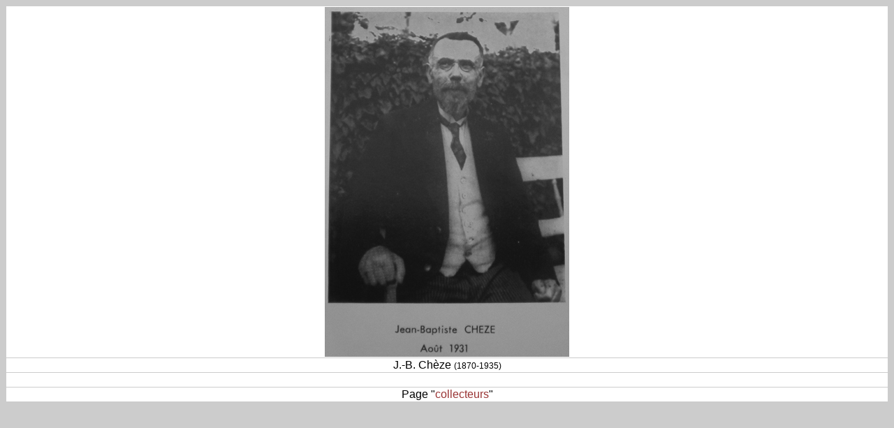

--- FILE ---
content_type: text/html
request_url: http://chants-populaires-francais.com/Photos-collecteurs/Cheze.html
body_size: 345
content:
<html>
<head>
<meta http-equiv="Content-Type" content="text/html; charset=iso-8859-1">
<link href="Styles.css" rel="stylesheet" media="all" type="text/css" />
<title>Maurice Chevais (photo)</title>
</head>
<body>
<table>
<tr>
<td><img src="images/Cheze.jpg" width="350" height="501"></td>
</tr>
<tr>
<td>J.-B. Ch&egrave;ze <span class="style1">(1870-1935)</span></td>
</tr>
<tr>
  <td>&nbsp;</td>
</tr>
<tr>
  <td>Page &quot;<a href="../collecteurs.html" target="_blank">collecteurs</a>&quot;</td>
</tr>
</table>
</body>
</html>


--- FILE ---
content_type: text/css
request_url: http://chants-populaires-francais.com/Photos-collecteurs/Styles.css
body_size: 304
content:
body {
	font-family: "Trebuchet MS", Arial, Helvetica, sans-serif;
	text-align: center;
	font-size: large;
	color: #000;
	background-color: #CCC;
}
table{
	margin: auto;
	width: 100%;
	text-align: center;
	background-color: #FFF;
	border-collapse: collapse;
}
td {
	border: thin solid #CCC;
}
.style1 {
	font-size: 12px;
}
a:link {
	color: #933;
	text-decoration: none;
	font-size: 16px;
}
a:visited {
	color: #09F;
}
a:hover {
	color: #C63;
}.texte-gauche {
	text-align: left;
}
.texte-droite {
	text-align: right;
}
